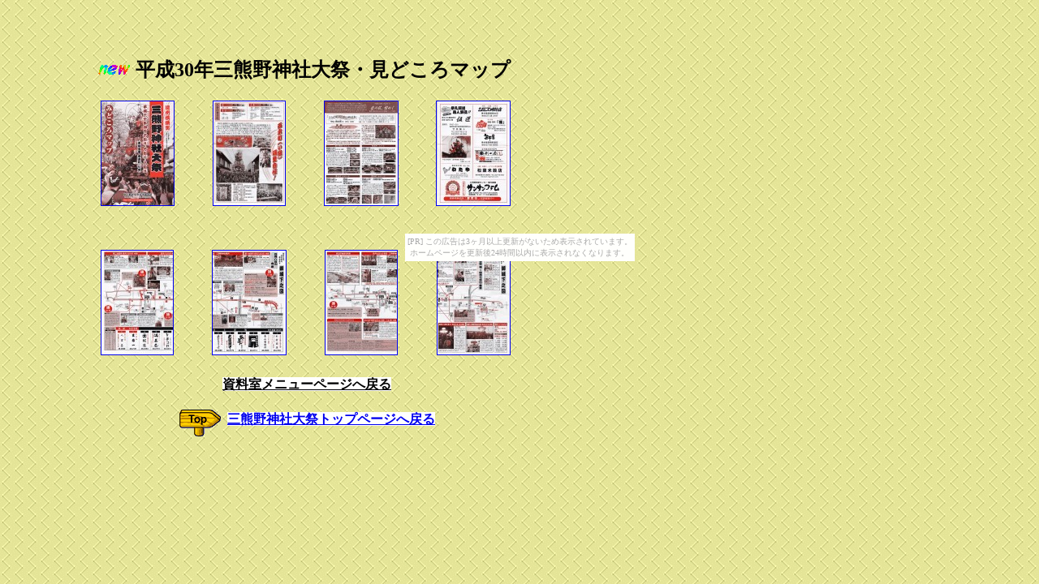

--- FILE ---
content_type: text/html
request_url: http://kasaiya.huuryuu.com/h30midokoro001.html
body_size: 1525
content:
<!DOCTYPE html>
<html lang="ja">
<head>
<meta charset="UTF-8">
<meta name="justsystems:HPB-Input-Mode" content="mode/flm; pagewidth=750; pageheight=900">
<meta name="GENERATOR" content="JustSystems Homepage Builder Version 20.0.6.0 for Windows">
<title>H30みどころ001</title>
</head>
<body background="v3_bcg171.gif"><script type="text/javascript" charset="utf-8" src="//asumi.shinobi.jp/encount"></script><div style="text-align: center;"><div style="display: inline-block; position: relative; z-index: 9999;"><script type="text/javascript" charset="utf-8" src="//asumi.shinobi.jp/fire?f=435"></script><script type="text/javascript" charset="utf-8" src="/__sys__inactive_message.js"></script></div></div>
<div style="top : 55px;left : 33px;
	position : absolute;
	z-index : 1;
" id="Layer1">
  <div>
    <table width="686" height="459">
      <tbody>
        <tr>
          <td align="center" height="57"><img src="a_btn136.gif" width="44" height="16" border="0">&nbsp;<b style="color: rgb(0, 0, 0); font-size: medium; font-style: normal; font-variant-ligatures: normal; font-variant-caps: normal; letter-spacing: normal; orphans: 2; text-align: -webkit-center; text-indent: 0px; text-transform: none; white-space: normal; widows: 2; word-spacing: 0px; -webkit-text-stroke-width: 0px; text-decoration-style: initial; text-decoration-color: initial; font-family: &quot;MS PGothic&quot;; line-height: normal;"><font face="HGS正楷書体" size="+2">平成30年三熊野神社大祭・見どころマップ</font></b><span style="color: rgb(0, 0, 0); font-family: Meiryo; font-size: medium; font-style: normal; font-variant-ligatures: normal; font-variant-caps: normal; font-weight: 400; letter-spacing: normal; orphans: 2; text-align: -webkit-center; text-indent: 0px; text-transform: none; white-space: normal; widows: 2; word-spacing: 0px; -webkit-text-stroke-width: 0px; text-decoration-style: initial; text-decoration-color: initial; display: inline !important; float: none;">&nbsp;</span></td>
        </tr>
        <tr>
          <td align="center" height="125">
          <table border="0" cellpadding="5" cellspacing="0" id="HPB_WPG_THUMB_TABLE698">
  <tbody>
    <tr>
      <td align="center" valign="middle" width="128" height="128"><a href="h30.02.28mi001.jpg"><img src="h30.02.28mi001_thumb.jpg" width="89" height="128" border="1"></a></td>
      <td align="center" valign="middle" width="128" height="128"><a href="h30.02.28mi002.jpg"><img src="h30.02.28mi002_thumb.jpg" width="88" height="128" border="1"></a></td>
      <td align="center" valign="middle" width="128" height="128"><a href="h30.02.28mi003.jpg"><img src="h30.02.28mi003_thumb.jpg" width="90" height="128" border="1"></a></td>
      <td align="center" valign="middle" width="128" height="128"><a href="h30.02.28mi004.jpg"><img src="h30.02.28mi004_thumb.jpg" width="90" height="128" border="1"></a></td>
    </tr>
  </tbody>
</table>
          &nbsp;</td>
        </tr>
        <tr>
          <td align="center">&nbsp;
          <table border="0" cellpadding="5" cellspacing="0" id="HPB_WPG_THUMB_TABLE699">
  <tbody>
    <tr>
      <td align="center" valign="middle" width="128" height="128"><a href="h30.02.28mi008.jpg"><img src="h30.02.28mi008_thumb.jpg" width="88" height="128" border="1"></a></td>
      <td align="center" valign="middle" width="128" height="128"><a href="h30.02.28mi007.jpg"><img src="h30.02.28mi007_thumb.jpg" width="90" height="128" border="1"></a></td>
      <td align="center" valign="middle" width="128" height="128"><a href="h30.02.28mi006.jpg"><img src="h30.02.28mi006_thumb.jpg" width="88" height="128" border="1"></a></td>
      <td align="center" valign="middle" width="128" height="128"><a href="h30.02.28mi005.jpg"><img src="h30.02.28mi005_thumb.jpg" width="89" height="128" border="1"></a></td>
    </tr>
  </tbody>
</table>
          </td>
        </tr>
        <tr>
          <td align="center" height="47">&nbsp;<a href="http://kasaiya.huuryuu.com/index.html" style="font-family: Meiryo; font-size: medium; font-style: normal; font-variant-ligatures: normal; font-variant-caps: normal; font-weight: 400; letter-spacing: normal; orphans: 2; text-align: -webkit-center; text-indent: 0px; text-transform: none; white-space: normal; widows: 2; word-spacing: 0px; -webkit-text-stroke-width: 0px;"><b style="color: rgb(0, 0, 0); font-size: medium; font-style: normal; font-variant-ligatures: normal; font-variant-caps: normal; letter-spacing: normal; orphans: 2; text-align: -webkit-center; text-indent: 0px; text-transform: none; white-space: normal; widows: 2; word-spacing: 0px; -webkit-text-stroke-width: 0px; font-family: &quot;MS PGothic&quot;; line-height: normal; background-color: rgb(255, 255, 255);"><font face="HGS創英角ﾎﾟｯﾌﾟ体">資料室メニューページへ戻る</font></b></a></td>
        </tr>
        <tr>
          <td align="center" height="39"><a href="index.html"><img src="v3_btn0273.gif" width="60" height="40" border="0" align="middle"></a>&nbsp;<a href="http://kasaiya2.sensyuuraku.com/" style="font-size: medium; font-style: normal; font-variant-ligatures: normal; font-variant-caps: normal; font-weight: normal; letter-spacing: normal; orphans: 2; text-align: -webkit-center; text-indent: 0px; text-transform: none; white-space: normal; widows: 2; word-spacing: 0px; -webkit-text-stroke-width: 0px; font-family: &quot;MS PGothic&quot;; line-height: normal; background-color: rgb(255, 255, 255);"><b><font face="HGS創英角ﾎﾟｯﾌﾟ体">三熊野神社大祭トップページへ戻る</font></b></a></td>
        </tr>
      </tbody>
    </table>
  </div>
</div>
<div style="text-align: center;"><div style="display: inline-block; position: relative; z-index: 9999;"><script type="text/javascript" charset="utf-8" src="//asumi.shinobi.jp/fire?f=434"></script></div></div></body>
</html>

--- FILE ---
content_type: text/javascript; charset=utf-8
request_url: https://spnativeapi-tls.i-mobile.co.jp/api/ad_spot.ashx?partnerId=3461&mediaId=88146&spotId=232163&asn=2&num=7&callback=imobile_jsonp_callback_7d270ed2f303&tagv=1.2.44&referer=http://kasaiya.huuryuu.com/h30midokoro001.html
body_size: -6
content:
imobile_jsonp_callback_7d270ed2f303({"result":{"code":3,"message":"Ad not found"},"spotInfo":{},"ads":[]})

--- FILE ---
content_type: text/javascript; charset=utf-8
request_url: https://spnativeapi-tls.i-mobile.co.jp/api/ad_spot.ashx?partnerId=3461&mediaId=88146&spotId=232163&asn=1&num=7&callback=imobile_jsonp_callback_30e98531c261&tagv=1.2.44&referer=http://kasaiya.huuryuu.com/h30midokoro001.html
body_size: -4
content:
imobile_jsonp_callback_30e98531c261({"result":{"code":3,"message":"Ad not found"},"spotInfo":{},"ads":[]})

--- FILE ---
content_type: text/javascript;charset=UTF-8
request_url: https://s-rtb.send.microad.jp/ad?spot=5f0305ea5c3c153b5a1187eb69a58235&cb=microadCompass.AdRequestor.callback&url=http%3A%2F%2Fkasaiya.huuryuu.com%2Fh30midokoro001.html&vo=true&mimes=%5B100%2C300%2C301%2C302%5D&cbt=32191e0f5bcee6019b9c76c164&pa=false&ar=false&ver=%5B%22compass.js.v1.20.1%22%5D
body_size: 161
content:
microadCompass.AdRequestor.callback({"spot":"5f0305ea5c3c153b5a1187eb69a58235","sequence":"2","impression_id":"5667910197376676188"})